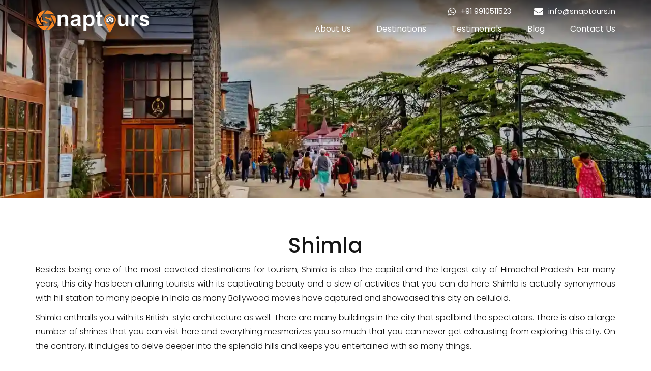

--- FILE ---
content_type: text/html; charset=UTF-8
request_url: https://www.snaptours.in/destination/shimla/
body_size: 16221
content:
<!doctype html>
<html lang="en-US">
<head><meta charset="UTF-8" /><script>if(navigator.userAgent.match(/MSIE|Internet Explorer/i)||navigator.userAgent.match(/Trident\/7\..*?rv:11/i)){var href=document.location.href;if(!href.match(/[?&]nowprocket/)){if(href.indexOf("?")==-1){if(href.indexOf("#")==-1){document.location.href=href+"?nowprocket=1"}else{document.location.href=href.replace("#","?nowprocket=1#")}}else{if(href.indexOf("#")==-1){document.location.href=href+"&nowprocket=1"}else{document.location.href=href.replace("#","&nowprocket=1#")}}}}</script><script>class RocketLazyLoadScripts{constructor(e){this.triggerEvents=e,this.eventOptions={passive:!0},this.userEventListener=this.triggerListener.bind(this),this.delayedScripts={normal:[],async:[],defer:[]},this.allJQueries=[]}_addUserInteractionListener(e){this.triggerEvents.forEach((t=>window.addEventListener(t,e.userEventListener,e.eventOptions)))}_removeUserInteractionListener(e){this.triggerEvents.forEach((t=>window.removeEventListener(t,e.userEventListener,e.eventOptions)))}triggerListener(){this._removeUserInteractionListener(this),"loading"===document.readyState?document.addEventListener("DOMContentLoaded",this._loadEverythingNow.bind(this)):this._loadEverythingNow()}async _loadEverythingNow(){this._delayEventListeners(),this._delayJQueryReady(this),this._handleDocumentWrite(),this._registerAllDelayedScripts(),this._preloadAllScripts(),await this._loadScriptsFromList(this.delayedScripts.normal),await this._loadScriptsFromList(this.delayedScripts.defer),await this._loadScriptsFromList(this.delayedScripts.async),await this._triggerDOMContentLoaded(),await this._triggerWindowLoad(),window.dispatchEvent(new Event("rocket-allScriptsLoaded"))}_registerAllDelayedScripts(){document.querySelectorAll("script[type=rocketlazyloadscript]").forEach((e=>{e.hasAttribute("src")?e.hasAttribute("async")&&!1!==e.async?this.delayedScripts.async.push(e):e.hasAttribute("defer")&&!1!==e.defer||"module"===e.getAttribute("data-rocket-type")?this.delayedScripts.defer.push(e):this.delayedScripts.normal.push(e):this.delayedScripts.normal.push(e)}))}async _transformScript(e){return await this._requestAnimFrame(),new Promise((t=>{const n=document.createElement("script");let r;[...e.attributes].forEach((e=>{let t=e.nodeName;"type"!==t&&("data-rocket-type"===t&&(t="type",r=e.nodeValue),n.setAttribute(t,e.nodeValue))})),e.hasAttribute("src")?(n.addEventListener("load",t),n.addEventListener("error",t)):(n.text=e.text,t()),e.parentNode.replaceChild(n,e)}))}async _loadScriptsFromList(e){const t=e.shift();return t?(await this._transformScript(t),this._loadScriptsFromList(e)):Promise.resolve()}_preloadAllScripts(){var e=document.createDocumentFragment();[...this.delayedScripts.normal,...this.delayedScripts.defer,...this.delayedScripts.async].forEach((t=>{const n=t.getAttribute("src");if(n){const t=document.createElement("link");t.href=n,t.rel="preload",t.as="script",e.appendChild(t)}})),document.head.appendChild(e)}_delayEventListeners(){let e={};function t(t,n){!function(t){function n(n){return e[t].eventsToRewrite.indexOf(n)>=0?"rocket-"+n:n}e[t]||(e[t]={originalFunctions:{add:t.addEventListener,remove:t.removeEventListener},eventsToRewrite:[]},t.addEventListener=function(){arguments[0]=n(arguments[0]),e[t].originalFunctions.add.apply(t,arguments)},t.removeEventListener=function(){arguments[0]=n(arguments[0]),e[t].originalFunctions.remove.apply(t,arguments)})}(t),e[t].eventsToRewrite.push(n)}function n(e,t){let n=e[t];Object.defineProperty(e,t,{get:()=>n||function(){},set(r){e["rocket"+t]=n=r}})}t(document,"DOMContentLoaded"),t(window,"DOMContentLoaded"),t(window,"load"),t(window,"pageshow"),t(document,"readystatechange"),n(document,"onreadystatechange"),n(window,"onload"),n(window,"onpageshow")}_delayJQueryReady(e){let t=window.jQuery;Object.defineProperty(window,"jQuery",{get:()=>t,set(n){if(n&&n.fn&&!e.allJQueries.includes(n)){n.fn.ready=n.fn.init.prototype.ready=function(t){e.domReadyFired?t.bind(document)(n):document.addEventListener("rocket-DOMContentLoaded",(()=>t.bind(document)(n)))};const t=n.fn.on;n.fn.on=n.fn.init.prototype.on=function(){if(this[0]===window){function e(e){return e.split(" ").map((e=>"load"===e||0===e.indexOf("load.")?"rocket-jquery-load":e)).join(" ")}"string"==typeof arguments[0]||arguments[0]instanceof String?arguments[0]=e(arguments[0]):"object"==typeof arguments[0]&&Object.keys(arguments[0]).forEach((t=>{delete Object.assign(arguments[0],{[e(t)]:arguments[0][t]})[t]}))}return t.apply(this,arguments),this},e.allJQueries.push(n)}t=n}})}async _triggerDOMContentLoaded(){this.domReadyFired=!0,await this._requestAnimFrame(),document.dispatchEvent(new Event("rocket-DOMContentLoaded")),await this._requestAnimFrame(),window.dispatchEvent(new Event("rocket-DOMContentLoaded")),await this._requestAnimFrame(),document.dispatchEvent(new Event("rocket-readystatechange")),await this._requestAnimFrame(),document.rocketonreadystatechange&&document.rocketonreadystatechange()}async _triggerWindowLoad(){await this._requestAnimFrame(),window.dispatchEvent(new Event("rocket-load")),await this._requestAnimFrame(),window.rocketonload&&window.rocketonload(),await this._requestAnimFrame(),this.allJQueries.forEach((e=>e(window).trigger("rocket-jquery-load"))),window.dispatchEvent(new Event("rocket-pageshow")),await this._requestAnimFrame(),window.rocketonpageshow&&window.rocketonpageshow()}_handleDocumentWrite(){const e=new Map;document.write=document.writeln=function(t){const n=document.currentScript,r=document.createRange(),i=n.parentElement;let o=e.get(n);void 0===o&&(o=n.nextSibling,e.set(n,o));const a=document.createDocumentFragment();r.setStart(a,0),a.appendChild(r.createContextualFragment(t)),i.insertBefore(a,o)}}async _requestAnimFrame(){return new Promise((e=>requestAnimationFrame(e)))}static run(){const e=new RocketLazyLoadScripts(["keydown","mousemove","touchmove","touchstart","touchend","wheel"]);e._addUserInteractionListener(e)}}RocketLazyLoadScripts.run();</script>
	
	
	<meta name="viewport" content="width=device-width, initial-scale=1" />
	<link rel="profile" href="https://gmpg.org/xfn/11" />
<link rel="icon" href="wp-content/themes/twentynineteen/img/favicon.ico" type="image/favicon">

<meta http-equiv="X-UA-Compatible" content="IE=edge" />
<meta name="viewport" content="width=device-width, initial-scale=1" />
<!-- Bootstrap -->






<script type="rocketlazyloadscript" src="https://www.snaptours.in/wp-content/themes/twentynineteen/js/jquery.min.js" data-rocket-type="text/javascript" defer></script>
<script type="rocketlazyloadscript" data-minify="1" src="https://www.snaptours.in/wp-content/cache/min/1/wp-content/themes/twentynineteen/js/owl.carousel.js?ver=1678947236" data-rocket-type="text/javascript" defer></script>
<!-- Global site tag (gtag.js) - Google Analytics -->
<script type="rocketlazyloadscript" async src="https://www.googletagmanager.com/gtag/js?id=G-NQL8878VNJ"></script>
<script type="rocketlazyloadscript">
  window.dataLayer = window.dataLayer || [];
  function gtag(){dataLayer.push(arguments);}
  gtag('js', new Date());

  gtag('config', 'G-NQL8878VNJ');
</script>
 
	
	<meta name='robots' content='index, follow, max-image-preview:large, max-snippet:-1, max-video-preview:-1' />

	<!-- This site is optimized with the Yoast SEO plugin v20.4 - https://yoast.com/wordpress/plugins/seo/ -->
	<title>Shimla - Snaptours</title><link rel="preload" as="style" href="https://fonts.googleapis.com/css?family=Poppins%3A300%2C400%2C500%2C600%2C700&#038;display=swap" /><link rel="stylesheet" href="https://fonts.googleapis.com/css?family=Poppins%3A300%2C400%2C500%2C600%2C700&#038;display=swap" media="print" onload="this.media='all'" /><noscript><link rel="stylesheet" href="https://fonts.googleapis.com/css?family=Poppins%3A300%2C400%2C500%2C600%2C700&#038;display=swap" /></noscript><link rel="stylesheet" href="https://www.snaptours.in/wp-content/cache/min/1/67a54b7c3f66193517ef486c3ef6c5e3.css" media="all" data-minify="1" />
	<link rel="canonical" href="https://www.snaptours.in/destination/shimla/" />
	<meta property="og:locale" content="en_US" />
	<meta property="og:type" content="article" />
	<meta property="og:title" content="Shimla - Snaptours" />
	<meta property="og:description" content="Another popular destination that is synonymous with hill stations to many in India. Shimla muses you with its breathtaking hills, vintage buildings, and a great culture." />
	<meta property="og:url" content="https://www.snaptours.in/destination/shimla/" />
	<meta property="og:site_name" content="Snaptours" />
	<meta property="article:publisher" content="https://www.facebook.com/Snaptours-108038271345196" />
	<meta property="article:modified_time" content="2022-08-09T08:40:34+00:00" />
	<meta property="og:image" content="https://www.snaptours.in/wp-content/uploads/2019/07/shimla-2.webp" />
	<meta property="og:image:width" content="1400" />
	<meta property="og:image:height" content="877" />
	<meta property="og:image:type" content="image/webp" />
	<meta name="twitter:card" content="summary_large_image" />
	<meta name="twitter:site" content="@snaptour" />
	<meta name="twitter:label1" content="Est. reading time" />
	<meta name="twitter:data1" content="1 minute" />
	<script type="application/ld+json" class="yoast-schema-graph">{"@context":"https://schema.org","@graph":[{"@type":"WebPage","@id":"https://www.snaptours.in/destination/shimla/","url":"https://www.snaptours.in/destination/shimla/","name":"Shimla - Snaptours","isPartOf":{"@id":"https://www.snaptours.in/#website"},"primaryImageOfPage":{"@id":"https://www.snaptours.in/destination/shimla/#primaryimage"},"image":{"@id":"https://www.snaptours.in/destination/shimla/#primaryimage"},"thumbnailUrl":"https://www.snaptours.in/wp-content/uploads/2019/07/shimla-2.webp","datePublished":"2019-07-09T12:37:09+00:00","dateModified":"2022-08-09T08:40:34+00:00","breadcrumb":{"@id":"https://www.snaptours.in/destination/shimla/#breadcrumb"},"inLanguage":"en-US","potentialAction":[{"@type":"ReadAction","target":["https://www.snaptours.in/destination/shimla/"]}]},{"@type":"ImageObject","inLanguage":"en-US","@id":"https://www.snaptours.in/destination/shimla/#primaryimage","url":"https://www.snaptours.in/wp-content/uploads/2019/07/shimla-2.webp","contentUrl":"https://www.snaptours.in/wp-content/uploads/2019/07/shimla-2.webp","width":1400,"height":877,"caption":"shimla"},{"@type":"BreadcrumbList","@id":"https://www.snaptours.in/destination/shimla/#breadcrumb","itemListElement":[{"@type":"ListItem","position":1,"name":"Home","item":"https://www.snaptours.in/"},{"@type":"ListItem","position":2,"name":"destination","item":"https://www.snaptours.in/destination/"},{"@type":"ListItem","position":3,"name":"Shimla"}]},{"@type":"WebSite","@id":"https://www.snaptours.in/#website","url":"https://www.snaptours.in/","name":"snaptours","description":"Wildlife Tour Operators in India","publisher":{"@id":"https://www.snaptours.in/#organization"},"potentialAction":[{"@type":"SearchAction","target":{"@type":"EntryPoint","urlTemplate":"https://www.snaptours.in/?s={search_term_string}"},"query-input":"required name=search_term_string"}],"inLanguage":"en-US"},{"@type":"Organization","@id":"https://www.snaptours.in/#organization","name":"Snaptours","url":"https://www.snaptours.in/","logo":{"@type":"ImageObject","inLanguage":"en-US","@id":"https://www.snaptours.in/#/schema/logo/image/","url":"https://www.snaptours.in/wp-content/uploads/2019/07/snaptours-logo.jpg","contentUrl":"https://www.snaptours.in/wp-content/uploads/2019/07/snaptours-logo.jpg","width":648,"height":255,"caption":"Snaptours"},"image":{"@id":"https://www.snaptours.in/#/schema/logo/image/"},"sameAs":["https://www.facebook.com/Snaptours-108038271345196","https://twitter.com/snaptour","https://www.instagram.com/snaptourinfaridabad/","https://www.linkedin.com/company/snaptours","https://myspace.com/snaptourinfridabad","https://in.pinterest.com/snaptour91","https://www.youtube.com/channel/UCqZUXSW5CnCrF-A9RSBNJIQ/about"]}]}</script>
	<!-- / Yoast SEO plugin. -->


<link href='https://fonts.gstatic.com' crossorigin rel='preconnect' />
<link rel="alternate" type="application/rss+xml" title="Snaptours &raquo; Feed" href="https://www.snaptours.in/feed/" />
<link rel="alternate" type="application/rss+xml" title="Snaptours &raquo; Comments Feed" href="https://www.snaptours.in/comments/feed/" />
<link rel="alternate" type="application/rss+xml" title="Snaptours &raquo; Shimla Comments Feed" href="https://www.snaptours.in/destination/shimla/feed/" />
<style type="text/css">
img.wp-smiley,
img.emoji {
	display: inline !important;
	border: none !important;
	box-shadow: none !important;
	height: 1em !important;
	width: 1em !important;
	margin: 0 0.07em !important;
	vertical-align: -0.1em !important;
	background: none !important;
	padding: 0 !important;
}
</style>
	
<style id='wp-block-library-theme-inline-css' type='text/css'>
.wp-block-audio figcaption{color:#555;font-size:13px;text-align:center}.is-dark-theme .wp-block-audio figcaption{color:hsla(0,0%,100%,.65)}.wp-block-code{border:1px solid #ccc;border-radius:4px;font-family:Menlo,Consolas,monaco,monospace;padding:.8em 1em}.wp-block-embed figcaption{color:#555;font-size:13px;text-align:center}.is-dark-theme .wp-block-embed figcaption{color:hsla(0,0%,100%,.65)}.blocks-gallery-caption{color:#555;font-size:13px;text-align:center}.is-dark-theme .blocks-gallery-caption{color:hsla(0,0%,100%,.65)}.wp-block-image figcaption{color:#555;font-size:13px;text-align:center}.is-dark-theme .wp-block-image figcaption{color:hsla(0,0%,100%,.65)}.wp-block-pullquote{border-top:4px solid;border-bottom:4px solid;margin-bottom:1.75em;color:currentColor}.wp-block-pullquote__citation,.wp-block-pullquote cite,.wp-block-pullquote footer{color:currentColor;text-transform:uppercase;font-size:.8125em;font-style:normal}.wp-block-quote{border-left:.25em solid;margin:0 0 1.75em;padding-left:1em}.wp-block-quote cite,.wp-block-quote footer{color:currentColor;font-size:.8125em;position:relative;font-style:normal}.wp-block-quote.has-text-align-right{border-left:none;border-right:.25em solid;padding-left:0;padding-right:1em}.wp-block-quote.has-text-align-center{border:none;padding-left:0}.wp-block-quote.is-large,.wp-block-quote.is-style-large,.wp-block-quote.is-style-plain{border:none}.wp-block-search .wp-block-search__label{font-weight:700}:where(.wp-block-group.has-background){padding:1.25em 2.375em}.wp-block-separator.has-css-opacity{opacity:.4}.wp-block-separator{border:none;border-bottom:2px solid;margin-left:auto;margin-right:auto}.wp-block-separator.has-alpha-channel-opacity{opacity:1}.wp-block-separator:not(.is-style-wide):not(.is-style-dots){width:100px}.wp-block-separator.has-background:not(.is-style-dots){border-bottom:none;height:1px}.wp-block-separator.has-background:not(.is-style-wide):not(.is-style-dots){height:2px}.wp-block-table thead{border-bottom:3px solid}.wp-block-table tfoot{border-top:3px solid}.wp-block-table td,.wp-block-table th{padding:.5em;border:1px solid;word-break:normal}.wp-block-table figcaption{color:#555;font-size:13px;text-align:center}.is-dark-theme .wp-block-table figcaption{color:hsla(0,0%,100%,.65)}.wp-block-video figcaption{color:#555;font-size:13px;text-align:center}.is-dark-theme .wp-block-video figcaption{color:hsla(0,0%,100%,.65)}.wp-block-template-part.has-background{padding:1.25em 2.375em;margin-top:0;margin-bottom:0}
</style>
<style id='joinchat-button-style-inline-css' type='text/css'>
.wp-block-joinchat-button{border:none!important;text-align:center}.wp-block-joinchat-button figure{display:table;margin:0 auto;padding:0}.wp-block-joinchat-button figcaption{font:normal normal 400 .6em/2em var(--wp--preset--font-family--system-font,sans-serif);margin:0;padding:0}.wp-block-joinchat-button .joinchat-button__qr{background-color:#fff;border:6px solid #25d366;border-radius:30px;box-sizing:content-box;display:block;height:200px;margin:auto;overflow:hidden;padding:10px;width:200px}.wp-block-joinchat-button .joinchat-button__qr canvas,.wp-block-joinchat-button .joinchat-button__qr img{display:block;margin:auto}.wp-block-joinchat-button .joinchat-button__link{align-items:center;background-color:#25d366;border:6px solid #25d366;border-radius:30px;display:inline-flex;flex-flow:row nowrap;justify-content:center;line-height:1.25em;margin:0 auto;text-decoration:none}.wp-block-joinchat-button .joinchat-button__link:before{background:transparent var(--joinchat-ico) no-repeat center;background-size:100%;content:"";display:block;height:1.5em;margin:-.75em .75em -.75em 0;width:1.5em}.wp-block-joinchat-button figure+.joinchat-button__link{margin-top:10px}@media (orientation:landscape)and (min-height:481px),(orientation:portrait)and (min-width:481px){.wp-block-joinchat-button.joinchat-button--qr-only figure+.joinchat-button__link{display:none}}@media (max-width:480px),(orientation:landscape)and (max-height:480px){.wp-block-joinchat-button figure{display:none}}

</style>
<style id='global-styles-inline-css' type='text/css'>
body{--wp--preset--color--black: #000000;--wp--preset--color--cyan-bluish-gray: #abb8c3;--wp--preset--color--white: #FFF;--wp--preset--color--pale-pink: #f78da7;--wp--preset--color--vivid-red: #cf2e2e;--wp--preset--color--luminous-vivid-orange: #ff6900;--wp--preset--color--luminous-vivid-amber: #fcb900;--wp--preset--color--light-green-cyan: #7bdcb5;--wp--preset--color--vivid-green-cyan: #00d084;--wp--preset--color--pale-cyan-blue: #8ed1fc;--wp--preset--color--vivid-cyan-blue: #0693e3;--wp--preset--color--vivid-purple: #9b51e0;--wp--preset--color--primary: #0073a8;--wp--preset--color--secondary: #005075;--wp--preset--color--dark-gray: #111;--wp--preset--color--light-gray: #767676;--wp--preset--gradient--vivid-cyan-blue-to-vivid-purple: linear-gradient(135deg,rgba(6,147,227,1) 0%,rgb(155,81,224) 100%);--wp--preset--gradient--light-green-cyan-to-vivid-green-cyan: linear-gradient(135deg,rgb(122,220,180) 0%,rgb(0,208,130) 100%);--wp--preset--gradient--luminous-vivid-amber-to-luminous-vivid-orange: linear-gradient(135deg,rgba(252,185,0,1) 0%,rgba(255,105,0,1) 100%);--wp--preset--gradient--luminous-vivid-orange-to-vivid-red: linear-gradient(135deg,rgba(255,105,0,1) 0%,rgb(207,46,46) 100%);--wp--preset--gradient--very-light-gray-to-cyan-bluish-gray: linear-gradient(135deg,rgb(238,238,238) 0%,rgb(169,184,195) 100%);--wp--preset--gradient--cool-to-warm-spectrum: linear-gradient(135deg,rgb(74,234,220) 0%,rgb(151,120,209) 20%,rgb(207,42,186) 40%,rgb(238,44,130) 60%,rgb(251,105,98) 80%,rgb(254,248,76) 100%);--wp--preset--gradient--blush-light-purple: linear-gradient(135deg,rgb(255,206,236) 0%,rgb(152,150,240) 100%);--wp--preset--gradient--blush-bordeaux: linear-gradient(135deg,rgb(254,205,165) 0%,rgb(254,45,45) 50%,rgb(107,0,62) 100%);--wp--preset--gradient--luminous-dusk: linear-gradient(135deg,rgb(255,203,112) 0%,rgb(199,81,192) 50%,rgb(65,88,208) 100%);--wp--preset--gradient--pale-ocean: linear-gradient(135deg,rgb(255,245,203) 0%,rgb(182,227,212) 50%,rgb(51,167,181) 100%);--wp--preset--gradient--electric-grass: linear-gradient(135deg,rgb(202,248,128) 0%,rgb(113,206,126) 100%);--wp--preset--gradient--midnight: linear-gradient(135deg,rgb(2,3,129) 0%,rgb(40,116,252) 100%);--wp--preset--duotone--dark-grayscale: url('#wp-duotone-dark-grayscale');--wp--preset--duotone--grayscale: url('#wp-duotone-grayscale');--wp--preset--duotone--purple-yellow: url('#wp-duotone-purple-yellow');--wp--preset--duotone--blue-red: url('#wp-duotone-blue-red');--wp--preset--duotone--midnight: url('#wp-duotone-midnight');--wp--preset--duotone--magenta-yellow: url('#wp-duotone-magenta-yellow');--wp--preset--duotone--purple-green: url('#wp-duotone-purple-green');--wp--preset--duotone--blue-orange: url('#wp-duotone-blue-orange');--wp--preset--font-size--small: 19.5px;--wp--preset--font-size--medium: 20px;--wp--preset--font-size--large: 36.5px;--wp--preset--font-size--x-large: 42px;--wp--preset--font-size--normal: 22px;--wp--preset--font-size--huge: 49.5px;}.has-black-color{color: var(--wp--preset--color--black) !important;}.has-cyan-bluish-gray-color{color: var(--wp--preset--color--cyan-bluish-gray) !important;}.has-white-color{color: var(--wp--preset--color--white) !important;}.has-pale-pink-color{color: var(--wp--preset--color--pale-pink) !important;}.has-vivid-red-color{color: var(--wp--preset--color--vivid-red) !important;}.has-luminous-vivid-orange-color{color: var(--wp--preset--color--luminous-vivid-orange) !important;}.has-luminous-vivid-amber-color{color: var(--wp--preset--color--luminous-vivid-amber) !important;}.has-light-green-cyan-color{color: var(--wp--preset--color--light-green-cyan) !important;}.has-vivid-green-cyan-color{color: var(--wp--preset--color--vivid-green-cyan) !important;}.has-pale-cyan-blue-color{color: var(--wp--preset--color--pale-cyan-blue) !important;}.has-vivid-cyan-blue-color{color: var(--wp--preset--color--vivid-cyan-blue) !important;}.has-vivid-purple-color{color: var(--wp--preset--color--vivid-purple) !important;}.has-black-background-color{background-color: var(--wp--preset--color--black) !important;}.has-cyan-bluish-gray-background-color{background-color: var(--wp--preset--color--cyan-bluish-gray) !important;}.has-white-background-color{background-color: var(--wp--preset--color--white) !important;}.has-pale-pink-background-color{background-color: var(--wp--preset--color--pale-pink) !important;}.has-vivid-red-background-color{background-color: var(--wp--preset--color--vivid-red) !important;}.has-luminous-vivid-orange-background-color{background-color: var(--wp--preset--color--luminous-vivid-orange) !important;}.has-luminous-vivid-amber-background-color{background-color: var(--wp--preset--color--luminous-vivid-amber) !important;}.has-light-green-cyan-background-color{background-color: var(--wp--preset--color--light-green-cyan) !important;}.has-vivid-green-cyan-background-color{background-color: var(--wp--preset--color--vivid-green-cyan) !important;}.has-pale-cyan-blue-background-color{background-color: var(--wp--preset--color--pale-cyan-blue) !important;}.has-vivid-cyan-blue-background-color{background-color: var(--wp--preset--color--vivid-cyan-blue) !important;}.has-vivid-purple-background-color{background-color: var(--wp--preset--color--vivid-purple) !important;}.has-black-border-color{border-color: var(--wp--preset--color--black) !important;}.has-cyan-bluish-gray-border-color{border-color: var(--wp--preset--color--cyan-bluish-gray) !important;}.has-white-border-color{border-color: var(--wp--preset--color--white) !important;}.has-pale-pink-border-color{border-color: var(--wp--preset--color--pale-pink) !important;}.has-vivid-red-border-color{border-color: var(--wp--preset--color--vivid-red) !important;}.has-luminous-vivid-orange-border-color{border-color: var(--wp--preset--color--luminous-vivid-orange) !important;}.has-luminous-vivid-amber-border-color{border-color: var(--wp--preset--color--luminous-vivid-amber) !important;}.has-light-green-cyan-border-color{border-color: var(--wp--preset--color--light-green-cyan) !important;}.has-vivid-green-cyan-border-color{border-color: var(--wp--preset--color--vivid-green-cyan) !important;}.has-pale-cyan-blue-border-color{border-color: var(--wp--preset--color--pale-cyan-blue) !important;}.has-vivid-cyan-blue-border-color{border-color: var(--wp--preset--color--vivid-cyan-blue) !important;}.has-vivid-purple-border-color{border-color: var(--wp--preset--color--vivid-purple) !important;}.has-vivid-cyan-blue-to-vivid-purple-gradient-background{background: var(--wp--preset--gradient--vivid-cyan-blue-to-vivid-purple) !important;}.has-light-green-cyan-to-vivid-green-cyan-gradient-background{background: var(--wp--preset--gradient--light-green-cyan-to-vivid-green-cyan) !important;}.has-luminous-vivid-amber-to-luminous-vivid-orange-gradient-background{background: var(--wp--preset--gradient--luminous-vivid-amber-to-luminous-vivid-orange) !important;}.has-luminous-vivid-orange-to-vivid-red-gradient-background{background: var(--wp--preset--gradient--luminous-vivid-orange-to-vivid-red) !important;}.has-very-light-gray-to-cyan-bluish-gray-gradient-background{background: var(--wp--preset--gradient--very-light-gray-to-cyan-bluish-gray) !important;}.has-cool-to-warm-spectrum-gradient-background{background: var(--wp--preset--gradient--cool-to-warm-spectrum) !important;}.has-blush-light-purple-gradient-background{background: var(--wp--preset--gradient--blush-light-purple) !important;}.has-blush-bordeaux-gradient-background{background: var(--wp--preset--gradient--blush-bordeaux) !important;}.has-luminous-dusk-gradient-background{background: var(--wp--preset--gradient--luminous-dusk) !important;}.has-pale-ocean-gradient-background{background: var(--wp--preset--gradient--pale-ocean) !important;}.has-electric-grass-gradient-background{background: var(--wp--preset--gradient--electric-grass) !important;}.has-midnight-gradient-background{background: var(--wp--preset--gradient--midnight) !important;}.has-small-font-size{font-size: var(--wp--preset--font-size--small) !important;}.has-medium-font-size{font-size: var(--wp--preset--font-size--medium) !important;}.has-large-font-size{font-size: var(--wp--preset--font-size--large) !important;}.has-x-large-font-size{font-size: var(--wp--preset--font-size--x-large) !important;}
</style>



<link rel='stylesheet' id='twentynineteen-print-style-css'  href='https://www.snaptours.in/wp-content/themes/twentynineteen/print.css?ver=6.0.11' type='text/css' media='print' />

<style id='joinchat-inline-css' type='text/css'>
.joinchat{ --red:37; --green:211; --blue:102; }
</style>
<script type="rocketlazyloadscript" data-rocket-type='text/javascript' src='https://www.snaptours.in/wp-includes/js/jquery/jquery.min.js?ver=3.6.0' id='jquery-core-js' defer></script>
<script type="rocketlazyloadscript" data-rocket-type='text/javascript' src='https://www.snaptours.in/wp-includes/js/jquery/jquery-migrate.min.js?ver=3.3.2' id='jquery-migrate-js' defer></script>
<link rel="https://api.w.org/" href="https://www.snaptours.in/wp-json/" /><link rel="EditURI" type="application/rsd+xml" title="RSD" href="https://www.snaptours.in/xmlrpc.php?rsd" />
<link rel="wlwmanifest" type="application/wlwmanifest+xml" href="https://www.snaptours.in/wp-includes/wlwmanifest.xml" /> 
<meta name="generator" content="WordPress 6.0.11" />
<link rel='shortlink' href='https://www.snaptours.in/?p=1781' />
<link rel="alternate" type="application/json+oembed" href="https://www.snaptours.in/wp-json/oembed/1.0/embed?url=https%3A%2F%2Fwww.snaptours.in%2Fdestination%2Fshimla%2F" />
<link rel="alternate" type="text/xml+oembed" href="https://www.snaptours.in/wp-json/oembed/1.0/embed?url=https%3A%2F%2Fwww.snaptours.in%2Fdestination%2Fshimla%2F&#038;format=xml" />
<!--Customizer CSS-->
<style type="text/css">
.site-logo .custom-logo-link {
    height: auto;
}
.site-logo .custom-logo-link .custom-logo {
	display: block;
}
body { font-size:0.95em; }body {
    font-size: 0.95em;
}
</style> 
<!--/Customizer CSS-->
<style type="text/css">.recentcomments a{display:inline !important;padding:0 !important;margin:0 !important;}</style><link rel="icon" href="https://www.snaptours.in/wp-content/uploads/2020/12/favicon.png" sizes="32x32" />
<link rel="icon" href="https://www.snaptours.in/wp-content/uploads/2020/12/favicon.png" sizes="192x192" />
<link rel="apple-touch-icon" href="https://www.snaptours.in/wp-content/uploads/2020/12/favicon.png" />
<meta name="msapplication-TileImage" content="https://www.snaptours.in/wp-content/uploads/2020/12/favicon.png" />
</head>

<body class="destination-template-default single single-destination postid-1781 single-format-standard wp-custom-logo wp-embed-responsive singular image-filters-enabled"<div id="page" class="site">
<a class="enquiry_btnright" href="https://www.snaptours.in/?page_id=597/">Enquiry</a>
<div class="header">
 <div class="top_bar" id="top_menu">

 <div class="container">
  <div class="row">
  <div class="col-md-3 col-sm-12  col-xs-12">
   <div class="logo">
   <a href="/">
   <img width="226" height="45" src="https://www.snaptours.in/wp-content/uploads/2020/12/log0.png" class="custom-logo logo1" alt="Snaptours: Travel Agent in Faridabad" >
    <img width="226" height="45" src="https://www.snaptours.in/wp-content/uploads/2020/12/log0_h.png" class="custom-logo logo2" alt="Snaptours: Travel Agent in Faridabad" >
 <!--  <a href="https://www.snaptours.in/" class="custom-logo-link" rel="home"><img width="226" height="45" src="https://www.snaptours.in/wp-content/uploads/2020/12/log0.png" class="custom-logo" alt="Snaptours" /></a>-->
    </a></div>
  </div>
    <div class="col-md-9  col-sm-12 col-xs-12 tr">
  <ul class="rd-navbar-corporate-contacts">
                   
                    <li>
                      <div class="unit unit-spacing-xs">
                        <div class="unit-left"><span class="icon fa fa-whatsapp"></span></div>
                        <div class="unit-body"><a class="link-phone" href="tel:9910511523">+91 9910511523</a></div>
                      </div>
                    </li>
                   <li>
                      <div class="unit unit-spacing-xs">
                        <div class="unit-left"><span class="icon fa fa-envelope"></span></div>
                        <div class="unit-body"><a class="link-phone" href="mailto:info@snaptours.in">info@snaptours.in</a></div>
                      </div>
                    </li>
                  </ul>
				  
				  
   <div class="menu">
   <div class="navbar22">
   <nav class="" id="cssmenu">
    <!-- Brand and toggle get grouped for better mobile display -->
    <div class="button"></div>

    
     
       <ul id="menu-main_menu" class="nav navbar-nav"><li id="menu-item-225" class="aboutss menu-item menu-item-type-post_type menu-item-object-page menu-item-225"><a href="https://www.snaptours.in/about-us/">About Us</a></li>
<li id="menu-item-316" class="dropmenu1 domestic menu-item menu-item-type-custom menu-item-object-custom current-menu-ancestor menu-item-has-children menu-item-316"><a href="#" aria-haspopup="true" aria-expanded="false">Destinations</a>
<ul class="sub-menu">
	<li id="menu-item-1277" class="menu-item menu-item-type-post_type menu-item-object-page current-menu-ancestor current-menu-parent current_page_parent current_page_ancestor menu-item-has-children menu-item-1277"><a href="https://www.snaptours.in/hills/" aria-haspopup="true" aria-expanded="false">Hills</a>
	<ul class="sub-menu">
		<li id="menu-item-1834" class="menu-item menu-item-type-post_type menu-item-object-destination menu-item-1834"><a href="https://www.snaptours.in/destination/nainital/">Nanital</a></li>
		<li id="menu-item-1836" class="menu-item menu-item-type-post_type menu-item-object-destination menu-item-1836"><a href="https://www.snaptours.in/destination/kasauli/">Kasauli</a></li>
		<li id="menu-item-1827" class="menu-item menu-item-type-post_type menu-item-object-destination menu-item-1827"><a href="https://www.snaptours.in/destination/mussoorie/">Mussoorie</a></li>
		<li id="menu-item-1579" class="menu-item menu-item-type-post_type menu-item-object-domestic menu-item-1579"><a href="https://www.snaptours.in/destination/lansdowne/">Lansdowne</a></li>
		<li id="menu-item-1826" class="menu-item menu-item-type-post_type menu-item-object-destination current-menu-item menu-item-1826"><a href="https://www.snaptours.in/destination/shimla/" aria-current="page">Shimla</a></li>
		<li id="menu-item-1629" class="menu-item menu-item-type-post_type menu-item-object-domestic menu-item-1629"><a href="https://www.snaptours.in/destination/ladakh/">Ladakh</a></li>
		<li id="menu-item-2293" class="menu-item menu-item-type-post_type menu-item-object-destination menu-item-2293"><a href="https://www.snaptours.in/destination/jammu-kashmir/">Jammu &#038; Kashmir</a></li>
	</ul>
</li>
	<li id="menu-item-1280" class="menu-item menu-item-type-post_type menu-item-object-page menu-item-has-children menu-item-1280"><a href="https://www.snaptours.in/wildlife/" aria-haspopup="true" aria-expanded="false">Wildlife</a>
	<ul class="sub-menu">
		<li id="menu-item-1588" class="menu-item menu-item-type-post_type menu-item-object-domestic menu-item-1588"><a href="https://www.snaptours.in/destination/jim-corbett-national-park/">Jim Corbett National Park</a></li>
		<li id="menu-item-1586" class="menu-item menu-item-type-post_type menu-item-object-domestic menu-item-1586"><a href="https://www.snaptours.in/destination/jawai-leopard-reserve/">Jawai Leopard Reserve</a></li>
		<li id="menu-item-1577" class="menu-item menu-item-type-post_type menu-item-object-domestic menu-item-1577"><a href="https://www.snaptours.in/destination/kanha-national-park/">Kanha National Park</a></li>
		<li id="menu-item-1583" class="menu-item menu-item-type-post_type menu-item-object-domestic menu-item-1583"><a href="https://www.snaptours.in/destination/sariska-national-park/">Sariska National Park</a></li>
		<li id="menu-item-1587" class="menu-item menu-item-type-post_type menu-item-object-domestic menu-item-1587"><a href="https://www.snaptours.in/destination/ranthambore-national-park/">Ranthambore National Park</a></li>
		<li id="menu-item-1585" class="menu-item menu-item-type-post_type menu-item-object-domestic menu-item-1585"><a href="https://www.snaptours.in/destination/bandhavgarh-national-park/">Bandhavgarh National Park</a></li>
		<li id="menu-item-1607" class="menu-item menu-item-type-post_type menu-item-object-domestic menu-item-1607"><a href="https://www.snaptours.in/destination/tadoba-national-park/">Tadoba National Park</a></li>
		<li id="menu-item-1612" class="menu-item menu-item-type-post_type menu-item-object-domestic menu-item-1612"><a href="https://www.snaptours.in/destination/pench-national-park/">Pench National Park</a></li>
		<li id="menu-item-1584" class="menu-item menu-item-type-post_type menu-item-object-domestic menu-item-1584"><a href="https://www.snaptours.in/destination/bharatpur-bird-sanctuary/">Bharatpur Bird Sanctuary</a></li>
	</ul>
</li>
	<li id="menu-item-1524" class="menu-item menu-item-type-post_type menu-item-object-page menu-item-has-children menu-item-1524"><a href="https://www.snaptours.in/beaches/" aria-haspopup="true" aria-expanded="false">Beaches</a>
	<ul class="sub-menu">
		<li id="menu-item-1657" class="menu-item menu-item-type-post_type menu-item-object-domestic menu-item-1657"><a href="https://www.snaptours.in/destination/goa/">Goa</a></li>
		<li id="menu-item-1656" class="menu-item menu-item-type-post_type menu-item-object-domestic menu-item-1656"><a href="https://www.snaptours.in/destination/maldives/">Maldives</a></li>
		<li id="menu-item-1655" class="menu-item menu-item-type-post_type menu-item-object-domestic menu-item-1655"><a href="https://www.snaptours.in/destination/andaman-nicobar/">Andaman Nicobar</a></li>
	</ul>
</li>
	<li id="menu-item-2386" class="menu-item menu-item-type-post_type menu-item-object-page menu-item-has-children menu-item-2386"><a href="https://www.snaptours.in/pilgrimage-tours/" aria-haspopup="true" aria-expanded="false">Pilgrimage Tours</a>
	<ul class="sub-menu">
		<li id="menu-item-2408" class="menu-item menu-item-type-post_type menu-item-object-destination menu-item-2408"><a href="https://www.snaptours.in/destination/badrinath-tour-packages/">Badrinath Tour Packages</a></li>
		<li id="menu-item-2409" class="menu-item menu-item-type-post_type menu-item-object-destination menu-item-2409"><a href="https://www.snaptours.in/destination/puri-tour-packages/">Puri Tour Packages</a></li>
		<li id="menu-item-2407" class="menu-item menu-item-type-post_type menu-item-object-destination menu-item-2407"><a href="https://www.snaptours.in/destination/dwarka-somnath-tour-packages/">Somnath Tour Packages</a></li>
		<li id="menu-item-2406" class="menu-item menu-item-type-post_type menu-item-object-destination menu-item-2406"><a href="https://www.snaptours.in/destination/varanasi-tour-packages/">Varanasi Tour Packages</a></li>
	</ul>
</li>
</ul>
</li>
<li id="menu-item-1231" class="menu-item menu-item-type-post_type menu-item-object-page menu-item-1231"><a href="https://www.snaptours.in/testimonials/">Testimonials</a></li>
<li id="menu-item-1766" class="menu-item menu-item-type-post_type menu-item-object-page menu-item-1766"><a target="_blank" rel="noopener" href="https://www.snaptours.in/blog/">Blog</a></li>
<li id="menu-item-791" class="menu-item menu-item-type-post_type menu-item-object-page menu-item-791"><a href="https://www.snaptours.in/contact-us/">Contact Us</a></li>
</ul>

   <!-- /.navbar-collapse -->
</nav>
  <!--<ul class="list-inline list-inline-md rd-navbar-corporate-list-social">
                            <li id="menu-social"><li id="menu-item-5" class="menu-item menu-item-type-custom menu-item-object-custom menu-item-5"><a target="_blank" rel="noopener" href="https://www.facebook.com/Snaptours-108038271345196"><i class="fa fa-facebook" aria-hidden="true"></i></a></li>
<li id="menu-item-6" class="menu-item menu-item-type-custom menu-item-object-custom menu-item-6"><a target="_blank" rel="noopener" href="https://twitter.com/snaptour"><i class="fa fa-twitter" aria-hidden="true"></i></a></li>
<li id="menu-item-7" class="menu-item menu-item-type-custom menu-item-object-custom menu-item-7"><a target="_blank" rel="noopener" href="https://www.instagram.com/snaptourinfaridabad/"><i class="fa fa-instagram" aria-hidden="true"></i></a></li>
<li id="menu-item-8" class="menu-item menu-item-type-custom menu-item-object-custom menu-item-8"><a target="_blank" rel="noopener" href="https://www.youtube.com/channel/UCqZUXSW5CnCrF-A9RSBNJIQ"><i class="fa fa-youtube-play" aria-hidden="true"></i></a></li>
<li id="menu-item-1668" class="menu-item menu-item-type-custom menu-item-object-custom menu-item-1668"><a href="https://www.linkedin.com/company/snaptours"><i class="fa fa-linkedin" aria-hidden="true"></i></a></li>
</li>            </ul>-->
   </div>
  
  </div>
				  
			
   </div>
  
  </div>
  </div>
  </div>
 </div>
	
		</header><!-- #masthead -->

	<div id="content" class="site-content"> 
<div class="page-banner about-banner" style="background: url('https://www.snaptours.in/wp-content/uploads/2019/07/shimla-2.webp')">

<div class="sider_bg_color">
</div></div>








<div class="inner_middle">
<div class="container">
			<div class="row">
				
				<div class="col-sm-12 col-xs-12 aboutt ">
					
					<h1 class="text-center">Shimla</h1>
					
<article id="post-1781" class="post-1781 destination type-destination status-publish format-standard has-post-thumbnail hentry destination-hills entry">
	
	<div class="entry-content">
		<p><span style="font-size: medium;">Besides being one of the most coveted destinations for tourism, Shimla is also the capital and the largest city of Himachal Pradesh. For many years, this city has been alluring tourists with its captivating beauty and a slew of activities that you can do here. Shimla is actually synonymous with hill station to many people in India as many Bollywood movies have captured and showcased this city on celluloid. </span></p>
<p><span style="font-size: medium;">Shimla enthralls you with its British-style architecture as well. There are many buildings in the city that spellbind the spectators. There is also a large number of shrines that you can visit here and everything mesmerizes you so much that you can never get exhausting from exploring this city. On the contrary, it indulges to delve deeper into the splendid hills and keeps you entertained with so many things.</span></p>
	</div><!-- .entry-content -->

	</article><!-- #post-1781 -->
			</div></div>
</div></div>
<!-- test for parent id -->

		
			
 

</div>
<!-- #content -->

<footer id="colophon" class="site-footer">
  <div id="footer_paet">
    <div class="container">
      <div class="row">
        <div class="list_box col-md-3">
          <div class="widget-content">			<div class="textwidget"></div>
		</div> 
          <div >
              <img width="226" height="45" src="https://www.snaptours.in/wp-content/themes/twentynineteen/img/log.png" />
          </div>
		  <p class="footerp">
		  SnapTours is a travel company in Faridabad, Haryana. We offers hills, wildlife and beaches tours packages across the India.
		  </p>
           <ul class="footer_contact">
		       <li>
               <strong class="one"><i class="fa fa-map-marker" aria-hidden="true"></i></strong>
				101, Rajeev Nagar, Sector 18, Faridabad, Haryana 121002

			   </li>
			   <li>
               <strong class="one">
			      <i class="fa fa-phone" aria-hidden="true"></i></strong>
				<a href="tel:9910511523">+91-9910511523</a>
			   </li>
                 <li class="">
                    <strong class="one">
                    <i class="fa fa-envelope" aria-hidden="true"></i>
                   </strong>
                    <a href="mailto:info@snaptours.com">info@snaptours.in</a>
                 </li>
		</ul>
          
        
		  
		  </div>
        
        
        
        
        <div class="footer_right">
          <div class="row">
            <div class="list_box col-md-3">
              
              <h4>Quick Links</h4>
              <div class="footer_list">
                <ul>
                                    <li id="menu-footer2"><li id="menu-item-224" class="menu-item menu-item-type-post_type menu-item-object-page menu-item-224"><a href="https://www.snaptours.in/about-us/">About Us</a></li>
<li id="menu-item-1164" class="menu-item menu-item-type-custom menu-item-object-custom menu-item-1164"><a target="_blank" rel="noopener" href="/packages">Packages</a></li>
<li id="menu-item-1684" class="menu-item menu-item-type-post_type menu-item-object-page menu-item-1684"><a href="https://www.snaptours.in/testimonials/">Testimonials</a></li>
<li id="menu-item-1683" class="menu-item menu-item-type-custom menu-item-object-custom menu-item-1683"><a href="https://www.snaptours.in/blog/">Blogs</a></li>
<li id="menu-item-88" class="menu-item menu-item-type-post_type menu-item-object-page menu-item-88"><a href="https://www.snaptours.in/contact-us/">Contact Us</a></li>
</li>                </ul>
              </div>
            </div>
            
           
          <div class="list_box col-md-3">
              <h4>Destination</h4>
              <div class="footer_list">
                <ul>
                                    <li id="menu-footer3"><li id="menu-item-1705" class="menu-item menu-item-type-post_type menu-item-object-destination menu-item-1705"><a href="https://www.snaptours.in/destination/lansdowne/">Lansdowne</a></li>
<li id="menu-item-2015" class="menu-item menu-item-type-post_type menu-item-object-destination menu-item-2015"><a href="https://www.snaptours.in/destination/mussoorie/">Mussoorie</a></li>
<li id="menu-item-2016" class="menu-item menu-item-type-post_type menu-item-object-destination menu-item-2016"><a href="https://www.snaptours.in/destination/nainital/">Nainital</a></li>
<li id="menu-item-2017" class="menu-item menu-item-type-post_type menu-item-object-destination current-menu-item menu-item-2017"><a href="https://www.snaptours.in/destination/shimla/" aria-current="page">Shimla</a></li>
<li id="menu-item-2018" class="menu-item menu-item-type-post_type menu-item-object-destination menu-item-2018"><a href="https://www.snaptours.in/destination/kasauli/">Kasauli</a></li>
<li id="menu-item-1693" class="menu-item menu-item-type-post_type menu-item-object-destination menu-item-1693"><a href="https://www.snaptours.in/destination/ladakh/">Ladakh</a></li>
<li id="menu-item-2292" class="menu-item menu-item-type-custom menu-item-object-custom menu-item-2292"><a href="https://www.snaptours.in/destination/jammu-kashmir/">Jammu kashmir</a></li>
</li>                </ul>
              </div>
            </div>
            
             <div class=" col-md-6">
			      <div class="row">
            <div class="list_box col-md-6">
              
              <div class="footer_list">
                <ul>
                                    <li id="menu-footer4"><li id="menu-item-1715" class="menu-item menu-item-type-post_type menu-item-object-destination menu-item-1715"><a href="https://www.snaptours.in/destination/jim-corbett-national-park/">Jim Corbett National Park</a></li>
<li id="menu-item-1709" class="menu-item menu-item-type-post_type menu-item-object-destination menu-item-1709"><a href="https://www.snaptours.in/destination/kanha-national-park/">Kanha National Park</a></li>
<li id="menu-item-1710" class="menu-item menu-item-type-post_type menu-item-object-destination menu-item-1710"><a href="https://www.snaptours.in/destination/sariska-national-park/">Sariska National Park</a></li>
<li id="menu-item-1712" class="menu-item menu-item-type-post_type menu-item-object-destination menu-item-1712"><a href="https://www.snaptours.in/destination/bandhavgarh-national-park/">Bandhavgarh National Park</a></li>
<li id="menu-item-1714" class="menu-item menu-item-type-post_type menu-item-object-destination menu-item-1714"><a href="https://www.snaptours.in/destination/ranthambore-national-park/">Ranthambore National Park</a></li>
</li>                </ul>
              </div>
           
 
          
		   </div>
            
            
             
            <div class="list_box col-md-6">
              <div class="footer_list">
                <ul>
                                    <li id="menu-footer5"><li id="menu-item-1716" class="menu-item menu-item-type-post_type menu-item-object-destination menu-item-1716"><a href="https://www.snaptours.in/destination/pench-national-park/">Pench National Park</a></li>
<li id="menu-item-1717" class="menu-item menu-item-type-post_type menu-item-object-destination menu-item-1717"><a href="https://www.snaptours.in/destination/bharatpur-bird-sanctuary/">Bharatpur Bird Sanctuary</a></li>
<li id="menu-item-1718" class="menu-item menu-item-type-post_type menu-item-object-destination menu-item-1718"><a href="https://www.snaptours.in/destination/jawai-leopard-reserve/">Jawai Leopard Reserve</a></li>
<li id="menu-item-1719" class="menu-item menu-item-type-post_type menu-item-object-destination menu-item-1719"><a href="https://www.snaptours.in/destination/andaman-nicobar/">Andaman Nicobar</a></li>
<li id="menu-item-1720" class="menu-item menu-item-type-post_type menu-item-object-destination menu-item-1720"><a href="https://www.snaptours.in/destination/maldives/">Maldives</a></li>
<li id="menu-item-1721" class="menu-item menu-item-type-post_type menu-item-object-destination menu-item-1721"><a href="https://www.snaptours.in/destination/goa/">Goa</a></li>
</li>                </ul>
              </div>
			  
			  
			  <div class="footer_socila_list">
            <ul>
                            <li id="menu-social-1"><li class="menu-item menu-item-type-custom menu-item-object-custom menu-item-5"><a target="_blank" rel="noopener" href="https://www.facebook.com/Snaptours-108038271345196"><i class="fa fa-facebook" aria-hidden="true"></i></a></li>
<li class="menu-item menu-item-type-custom menu-item-object-custom menu-item-6"><a target="_blank" rel="noopener" href="https://twitter.com/snaptour"><i class="fa fa-twitter" aria-hidden="true"></i></a></li>
<li class="menu-item menu-item-type-custom menu-item-object-custom menu-item-7"><a target="_blank" rel="noopener" href="https://www.instagram.com/snaptourinfaridabad/"><i class="fa fa-instagram" aria-hidden="true"></i></a></li>
<li class="menu-item menu-item-type-custom menu-item-object-custom menu-item-8"><a target="_blank" rel="noopener" href="https://www.youtube.com/channel/UCqZUXSW5CnCrF-A9RSBNJIQ"><i class="fa fa-youtube-play" aria-hidden="true"></i></a></li>
<li class="menu-item menu-item-type-custom menu-item-object-custom menu-item-1668"><a href="https://www.linkedin.com/company/snaptours"><i class="fa fa-linkedin" aria-hidden="true"></i></a></li>
</li>            </ul>
          </div>
            </div>
            
            
            
         <!--   <div class="list_box col-md-8">
             <h4>Social Links</h4>
              <div class="footer_list">
                <ul>
                                                      <div class="widget-content">			<div class="textwidget"><ul>
<li id="menu-social-1"></li>
<li class="menu-item menu-item-type-custom menu-item-object-custom menu-item-5"></li>
<li class="menu-item menu-item-type-custom menu-item-object-custom menu-item-6"></li>
<li class="menu-item menu-item-type-custom menu-item-object-custom menu-item-7"></li>
<li class="menu-item menu-item-type-custom menu-item-object-custom menu-item-8"></li>
<li class="menu-item menu-item-type-custom menu-item-object-custom menu-item-1668"></li>
</ul>
</div>
		</div>                                                    </ul>
              </div>
            </div>
            -->
            
          </div>
        </div>
      </div>
    </div>
  </div>
  </div>
  </div>
  <div id="footer_bottom">
    <div class="container">
      <div class="row">
 
        <div style="text-align:center" class="col-md-12">
          <div class="copy">
            <div class="widget-content">			<div class="textwidget"><p>Copyright @2023 All Rights Reserved, Developed and Marketing by <a href="https://www.technoloader.com/" target="_blank" rel="noopener">Technoloader </a></p>
</div>
		</div>          </div>
        </div>
      <!--  <div style="text-align:center;" class="col-md-4">
		<img src="https://www.snaptours.in/wp-content/themes/twentynineteen/img/visa-card.png" width="50%;" /></div>-->
      </div>
    </div>
  </div>
   <script type="rocketlazyloadscript">window.addEventListener('DOMContentLoaded', function() {
            $(document).ready(function() {
            	$('#loading-image').hide();
              var owl = $('.owl-carousel');
              owl.owlCarousel({
                margin: 20,
                nav: true,
                loop: true,
                responsive: {
                  0: {
                    items: 1
                  },
                  600: {
                    items: 1
                  },
                  1000: {
                    items: 3
                  }
                }
              })
            })
			
          });</script> 
  <script type="rocketlazyloadscript">
window.onscroll = function() {myFunction()};

var header = document.getElementById("top_menu");
var sticky = header.offsetTop;

function myFunction() {
  if (window.pageYOffset > sticky) {
    header.classList.add("sticky");
  } else {
    header.classList.remove("sticky");
  }
}
</script> 
  <script type="rocketlazyloadscript">window.addEventListener('DOMContentLoaded', function() {
 $(function() {
  $(".expand").on( "click", function() {
    // $(this).next().slideToggle(200);
    $expand = $(this).find(">:first-child");
    
    if($expand.text() == "+") {
      $expand.text("-");
    } else {
      $expand.text("+");
    }
  });
});
});</script> 
  <script type="rocketlazyloadscript" src="https://www.snaptours.in/wp-content/themes/twentynineteen/js/jquery.easypiechart.min.js" defer></script> 
  <script type="rocketlazyloadscript" data-minify="1" src="https://www.snaptours.in/wp-content/cache/min/1/wp-content/themes/twentynineteen/js/bootstrap.js?ver=1678947236" defer></script> 
 <!-- <script type="rocketlazyloadscript" src="https://www.snaptours.in/wp-content/themes/twentynineteen/js/smoothscroll.js"></script> -->
</footer>
<!-- #colophon -->

</div>
<!-- #page -->


<div class="joinchat joinchat--left" data-settings='{"telephone":"919910511523","mobile_only":false,"button_delay":1,"whatsapp_web":false,"qr":false,"message_views":2,"message_delay":10,"message_badge":false,"message_send":"Hi! I\u0027m interested in one of your Services","message_hash":"f2f2e62b"}'>
	<div class="joinchat__button">
		<div class="joinchat__button__open"></div>
											<div class="joinchat__button__sendtext">Open chat</div>
						<svg class="joinchat__button__send" width="60" height="60" viewbox="0 0 400 400" stroke-linecap="round" stroke-width="33">
				<path class="joinchat_svg__plain" d="M168.83 200.504H79.218L33.04 44.284a1 1 0 0 1 1.386-1.188L365.083 199.04a1 1 0 0 1 .003 1.808L34.432 357.903a1 1 0 0 1-1.388-1.187l29.42-99.427"/>
				<path class="joinchat_svg__chat" d="M318.087 318.087c-52.982 52.982-132.708 62.922-195.725 29.82l-80.449 10.18 10.358-80.112C18.956 214.905 28.836 134.99 81.913 81.913c65.218-65.217 170.956-65.217 236.174 0 42.661 42.661 57.416 102.661 44.265 157.316"/>
			</svg>
										</div>
			<div class="joinchat__box">
			<div class="joinchat__header">
									<a class="joinchat__powered" href="https://join.chat/en/powered/?site=Snaptours&#038;url=https%3A%2F%2Fwww.snaptours.in%2Fdestination%2Fshimla" rel="nofollow noopener" target="_blank">
						Powered by <svg width="81" height="18" viewbox="0 0 1424 318"><title>Joinchat</title><path d="m171 7 6 2 3 3v5l-1 8a947 947 0 0 0-2 56v53l1 24v31c0 22-6 43-18 63-11 19-27 35-48 48s-44 18-69 18c-14 0-24-3-32-8-7-6-11-13-11-23a26 26 0 0 1 26-27c7 0 13 2 19 6l12 12 1 1a97 97 0 0 0 10 13c4 4 7 6 10 6 4 0 7-2 10-6l6-23v-1c2-12 3-28 3-48V76l-1-3-3-1h-1l-11-2c-2-1-3-3-3-7s1-6 3-7a434 434 0 0 0 90-49zm1205 43c4 0 6 1 6 3l3 36a1888 1888 0 0 0 34 0h1l3 2 1 8-1 8-3 1h-35v62c0 14 2 23 5 28 3 6 9 8 16 8l5-1 3-1c2 0 3 1 5 3s3 4 2 6c-4 10-11 19-22 27-10 8-22 12-36 12-16 0-28-5-37-15l-8-13v1h-1c-17 17-33 26-47 26-18 0-31-13-39-39-5 12-12 22-21 29s-19 10-31 10c-11 0-21-4-29-13-7-8-11-18-11-30 0-10 2-17 5-23s9-11 17-15c13-7 35-14 67-21h1v-11c0-11-2-19-5-26-4-6-8-9-14-9-3 0-5 1-5 4v1l-2 15c-2 11-6 19-11 24-6 6-14 8-23 8-5 0-9-1-13-4-3-3-5-8-5-13 0-11 9-22 26-33s38-17 60-17c41 0 62 15 62 46v58l1 11 2 8 2 3h4l5-3 1-1-1-13v-88l-3-2-12-1c-1 0-2-3-2-7s1-6 2-6c16-4 29-9 40-15 10-6 20-15 31-25 1-2 4-3 7-3zM290 88c28 0 50 7 67 22 17 14 25 34 25 58 0 26-9 46-27 61s-42 22-71 22c-28 0-50-7-67-22a73 73 0 0 1-25-58c0-26 9-46 27-61s42-22 71-22zm588 0c19 0 34 4 45 12 11 9 17 18 17 29 0 6-3 11-7 15s-10 6-17 6c-13 0-24-8-33-25-5-11-10-18-13-21s-6-5-9-5c-8 0-11 6-11 17a128 128 0 0 0 32 81c8 8 16 12 25 12 8 0 16-3 24-10 1-1 3 0 6 2 2 2 3 3 3 5-5 12-15 23-29 32s-30 13-48 13c-24 0-43-7-58-22a78 78 0 0 1-22-58c0-25 9-45 27-60s41-23 68-23zm-402-3 5 2 3 3-1 10a785 785 0 0 0-2 53v76c1 3 2 4 4 4l11 3 11-3c3 0 4-1 4-4v-82l-1-2-3-2-11-1-2-6c0-4 1-6 2-6a364 364 0 0 0 77-44l5 2 3 3v12a393 393 0 0 0-1 21c5-10 12-18 22-25 9-8 21-11 34-11 16 0 29 5 38 14 10 9 14 22 14 39v88c0 3 2 4 4 4l11 3c1 0 2 2 2 6 0 5-1 7-2 7h-1a932 932 0 0 1-49-2 462 462 0 0 0-48 2c-2 0-3-2-3-7 0-3 1-6 3-6l8-3 3-1 1-3v-62c0-14-2-24-6-29-4-6-12-9-22-9l-7 1v99l1 3 3 1 8 3h1l2 6c0 5-1 7-3 7a783 783 0 0 1-47-2 512 512 0 0 0-51 2h-1a895 895 0 0 1-49-2 500 500 0 0 0-50 2c-1 0-2-2-2-7 0-4 1-6 2-6l11-3c2 0 3-1 4-4v-82l-1-3-3-1-11-2c-1 0-2-2-2-6l2-6a380 380 0 0 0 80-44zm539-75 5 2 3 3-1 9a758 758 0 0 0-2 55v42h1c5-9 12-16 21-22 9-7 20-10 32-10 16 0 29 5 38 14 10 9 14 22 14 39v88c0 2 2 3 4 4l11 2c1 0 2 2 2 7 0 4-1 6-2 6h-1a937 937 0 0 1-49-2 466 466 0 0 0-48 2c-2 0-3-2-3-6s1-7 3-7l8-2 3-2 1-3v-61c0-14-2-24-6-29-4-6-12-9-22-9l-7 1v99l1 2 3 2 8 2h1c1 1 2 3 2 7s-1 6-3 6a788 788 0 0 1-47-2 517 517 0 0 0-51 2c-1 0-2-2-2-6 0-5 1-7 2-7l11-2c3-1 4-2 4-5V71l-1-3-3-1-11-2c-1 0-2-2-2-6l2-6a387 387 0 0 0 81-43zm-743 90c-8 0-12 7-12 20a266 266 0 0 0 33 116c3 3 6 4 9 4 8 0 12-6 12-20 0-17-4-38-11-65-8-27-15-44-22-50-3-4-6-5-9-5zm939 65c-6 0-9 4-9 13 0 8 2 16 7 22 5 7 10 10 15 10l6-2v-22c0-6-2-11-7-15-4-4-8-6-12-6zM451 0c10 0 18 3 25 10s10 16 10 26a35 35 0 0 1-35 36c-11 0-19-4-26-10-7-7-10-16-10-26s3-19 10-26 15-10 26-10zm297 249c9 0 16-3 22-8 6-6 9-12 9-20s-3-15-9-21-13-8-22-8-16 3-22 8-9 12-9 21 3 14 9 20 13 8 22 8z"/></svg>
					</a>
								<div class="joinchat__close" title="Close"></div>
			</div>
			<div class="joinchat__box__scroll">
				<div class="joinchat__box__content">
					<div class="joinchat__message">Hello,<br><br>How can i help you?</div>				</div>
			</div>
		</div>
		<svg style="width:0;height:0;position:absolute"><defs><clipPath id="joinchat__message__peak"><path d="M17 25V0C17 12.877 6.082 14.9 1.031 15.91c-1.559.31-1.179 2.272.004 2.272C9.609 18.182 17 18.088 17 25z"/></clipPath></defs></svg>
	</div>
<script type="rocketlazyloadscript" data-minify="1" data-rocket-type='text/javascript' src='https://www.snaptours.in/wp-content/cache/min/1/wp-content/plugins/contact-form-7/includes/swv/js/index.js?ver=1678947236' id='swv-js' defer></script>
<script type='text/javascript' id='contact-form-7-js-extra'>
/* <![CDATA[ */
var wpcf7 = {"api":{"root":"https:\/\/www.snaptours.in\/wp-json\/","namespace":"contact-form-7\/v1"},"cached":"1"};
/* ]]> */
</script>
<script type="rocketlazyloadscript" data-minify="1" data-rocket-type='text/javascript' src='https://www.snaptours.in/wp-content/cache/min/1/wp-content/plugins/contact-form-7/includes/js/index.js?ver=1678947236' id='contact-form-7-js' defer></script>
<script type="rocketlazyloadscript" data-rocket-type='text/javascript' id='rocket-browser-checker-js-after'>
"use strict";var _createClass=function(){function defineProperties(target,props){for(var i=0;i<props.length;i++){var descriptor=props[i];descriptor.enumerable=descriptor.enumerable||!1,descriptor.configurable=!0,"value"in descriptor&&(descriptor.writable=!0),Object.defineProperty(target,descriptor.key,descriptor)}}return function(Constructor,protoProps,staticProps){return protoProps&&defineProperties(Constructor.prototype,protoProps),staticProps&&defineProperties(Constructor,staticProps),Constructor}}();function _classCallCheck(instance,Constructor){if(!(instance instanceof Constructor))throw new TypeError("Cannot call a class as a function")}var RocketBrowserCompatibilityChecker=function(){function RocketBrowserCompatibilityChecker(options){_classCallCheck(this,RocketBrowserCompatibilityChecker),this.passiveSupported=!1,this._checkPassiveOption(this),this.options=!!this.passiveSupported&&options}return _createClass(RocketBrowserCompatibilityChecker,[{key:"_checkPassiveOption",value:function(self){try{var options={get passive(){return!(self.passiveSupported=!0)}};window.addEventListener("test",null,options),window.removeEventListener("test",null,options)}catch(err){self.passiveSupported=!1}}},{key:"initRequestIdleCallback",value:function(){!1 in window&&(window.requestIdleCallback=function(cb){var start=Date.now();return setTimeout(function(){cb({didTimeout:!1,timeRemaining:function(){return Math.max(0,50-(Date.now()-start))}})},1)}),!1 in window&&(window.cancelIdleCallback=function(id){return clearTimeout(id)})}},{key:"isDataSaverModeOn",value:function(){return"connection"in navigator&&!0===navigator.connection.saveData}},{key:"supportsLinkPrefetch",value:function(){var elem=document.createElement("link");return elem.relList&&elem.relList.supports&&elem.relList.supports("prefetch")&&window.IntersectionObserver&&"isIntersecting"in IntersectionObserverEntry.prototype}},{key:"isSlowConnection",value:function(){return"connection"in navigator&&"effectiveType"in navigator.connection&&("2g"===navigator.connection.effectiveType||"slow-2g"===navigator.connection.effectiveType)}}]),RocketBrowserCompatibilityChecker}();
</script>
<script type='text/javascript' id='rocket-preload-links-js-extra'>
/* <![CDATA[ */
var RocketPreloadLinksConfig = {"excludeUris":"\/(.+\/)?feed\/?.+\/?|\/(?:.+\/)?embed\/|\/(index\\.php\/)?wp\\-json(\/.*|$)|\/wp-admin\/|\/logout\/|\/wp-login.php","usesTrailingSlash":"1","imageExt":"jpg|jpeg|gif|png|tiff|bmp|webp|avif","fileExt":"jpg|jpeg|gif|png|tiff|bmp|webp|avif|php|pdf|html|htm","siteUrl":"https:\/\/www.snaptours.in","onHoverDelay":"100","rateThrottle":"3"};
/* ]]> */
</script>
<script type="rocketlazyloadscript" data-rocket-type='text/javascript' id='rocket-preload-links-js-after'>
(function() {
"use strict";var r="function"==typeof Symbol&&"symbol"==typeof Symbol.iterator?function(e){return typeof e}:function(e){return e&&"function"==typeof Symbol&&e.constructor===Symbol&&e!==Symbol.prototype?"symbol":typeof e},e=function(){function i(e,t){for(var n=0;n<t.length;n++){var i=t[n];i.enumerable=i.enumerable||!1,i.configurable=!0,"value"in i&&(i.writable=!0),Object.defineProperty(e,i.key,i)}}return function(e,t,n){return t&&i(e.prototype,t),n&&i(e,n),e}}();function i(e,t){if(!(e instanceof t))throw new TypeError("Cannot call a class as a function")}var t=function(){function n(e,t){i(this,n),this.browser=e,this.config=t,this.options=this.browser.options,this.prefetched=new Set,this.eventTime=null,this.threshold=1111,this.numOnHover=0}return e(n,[{key:"init",value:function(){!this.browser.supportsLinkPrefetch()||this.browser.isDataSaverModeOn()||this.browser.isSlowConnection()||(this.regex={excludeUris:RegExp(this.config.excludeUris,"i"),images:RegExp(".("+this.config.imageExt+")$","i"),fileExt:RegExp(".("+this.config.fileExt+")$","i")},this._initListeners(this))}},{key:"_initListeners",value:function(e){-1<this.config.onHoverDelay&&document.addEventListener("mouseover",e.listener.bind(e),e.listenerOptions),document.addEventListener("mousedown",e.listener.bind(e),e.listenerOptions),document.addEventListener("touchstart",e.listener.bind(e),e.listenerOptions)}},{key:"listener",value:function(e){var t=e.target.closest("a"),n=this._prepareUrl(t);if(null!==n)switch(e.type){case"mousedown":case"touchstart":this._addPrefetchLink(n);break;case"mouseover":this._earlyPrefetch(t,n,"mouseout")}}},{key:"_earlyPrefetch",value:function(t,e,n){var i=this,r=setTimeout(function(){if(r=null,0===i.numOnHover)setTimeout(function(){return i.numOnHover=0},1e3);else if(i.numOnHover>i.config.rateThrottle)return;i.numOnHover++,i._addPrefetchLink(e)},this.config.onHoverDelay);t.addEventListener(n,function e(){t.removeEventListener(n,e,{passive:!0}),null!==r&&(clearTimeout(r),r=null)},{passive:!0})}},{key:"_addPrefetchLink",value:function(i){return this.prefetched.add(i.href),new Promise(function(e,t){var n=document.createElement("link");n.rel="prefetch",n.href=i.href,n.onload=e,n.onerror=t,document.head.appendChild(n)}).catch(function(){})}},{key:"_prepareUrl",value:function(e){if(null===e||"object"!==(void 0===e?"undefined":r(e))||!1 in e||-1===["http:","https:"].indexOf(e.protocol))return null;var t=e.href.substring(0,this.config.siteUrl.length),n=this._getPathname(e.href,t),i={original:e.href,protocol:e.protocol,origin:t,pathname:n,href:t+n};return this._isLinkOk(i)?i:null}},{key:"_getPathname",value:function(e,t){var n=t?e.substring(this.config.siteUrl.length):e;return n.startsWith("/")||(n="/"+n),this._shouldAddTrailingSlash(n)?n+"/":n}},{key:"_shouldAddTrailingSlash",value:function(e){return this.config.usesTrailingSlash&&!e.endsWith("/")&&!this.regex.fileExt.test(e)}},{key:"_isLinkOk",value:function(e){return null!==e&&"object"===(void 0===e?"undefined":r(e))&&(!this.prefetched.has(e.href)&&e.origin===this.config.siteUrl&&-1===e.href.indexOf("?")&&-1===e.href.indexOf("#")&&!this.regex.excludeUris.test(e.href)&&!this.regex.images.test(e.href))}}],[{key:"run",value:function(){"undefined"!=typeof RocketPreloadLinksConfig&&new n(new RocketBrowserCompatibilityChecker({capture:!0,passive:!0}),RocketPreloadLinksConfig).init()}}]),n}();t.run();
}());
</script>
<script type="rocketlazyloadscript" data-rocket-type='text/javascript' src='https://www.snaptours.in/wp-includes/js/comment-reply.min.js?ver=6.0.11' id='comment-reply-js' defer></script>
<script type="rocketlazyloadscript" data-rocket-type='text/javascript' src='https://www.snaptours.in/wp-content/plugins/creame-whatsapp-me/public/js/joinchat.min.js?ver=4.5.20' id='joinchat-js' defer></script>
	<script type="rocketlazyloadscript">
	/(trident|msie)/i.test(navigator.userAgent)&&document.getElementById&&window.addEventListener&&window.addEventListener("hashchange",function(){var t,e=location.hash.substring(1);/^[A-z0-9_-]+$/.test(e)&&(t=document.getElementById(e))&&(/^(?:a|select|input|button|textarea)$/i.test(t.tagName)||(t.tabIndex=-1),t.focus())},!1);
	</script>
	
<script type="rocketlazyloadscript">window.addEventListener('DOMContentLoaded', function() {
(function($) {
$.fn.menumaker = function(options) {  
 var cssmenu = $(this), settings = $.extend({
   format: "dropdown",
   sticky: false
 }, options);
 return this.each(function() {
   $(this).find(".button").on('click', function(){
     $(this).toggleClass('menu-opened');
     var mainmenu = $(this).next('ul');
     if (mainmenu.hasClass('open')) { 
       mainmenu.slideToggle().removeClass('open');
     }
     else {
       mainmenu.slideToggle().addClass('open');
       if (settings.format === "dropdown") {
         mainmenu.find('ul').show();
       }
     }
   });
   cssmenu.find('li ul').parent().addClass('has-sub');
multiTg = function() {
     cssmenu.find(".has-sub").prepend('<span class="submenu-button"></span>');
     cssmenu.find('.submenu-button').on('click', function() {
       $(this).toggleClass('submenu-opened');
       if ($(this).siblings('ul').hasClass('open')) {
         $(this).siblings('ul').removeClass('open').slideToggle();
       }
       else {
         $(this).siblings('ul').addClass('open').slideToggle();
       }
     });
   };
   if (settings.format === 'multitoggle') multiTg();
   else cssmenu.addClass('dropdown');
   if (settings.sticky === true) cssmenu.css('position', 'fixed');
resizeFix = function() {
  var mediasize = 991;
     if ($( window ).width() > mediasize) {
       cssmenu.find('ul').show();
     }
     if ($(window).width() <= mediasize) {
       cssmenu.find('ul').hide().removeClass('open');
     }
   };
   resizeFix();
   return $(window).on('resize', resizeFix);
 });
  };
})(jQuery);

(function($){
$(document).ready(function(){
$("#cssmenu").menumaker({
   format: "multitoggle"
});
});
})(jQuery);


});</script>
</body></html>

<!-- This website is like a Rocket, isn't it? Performance optimized by WP Rocket. Learn more: https://wp-rocket.me - Debug: cached@1763912223 -->